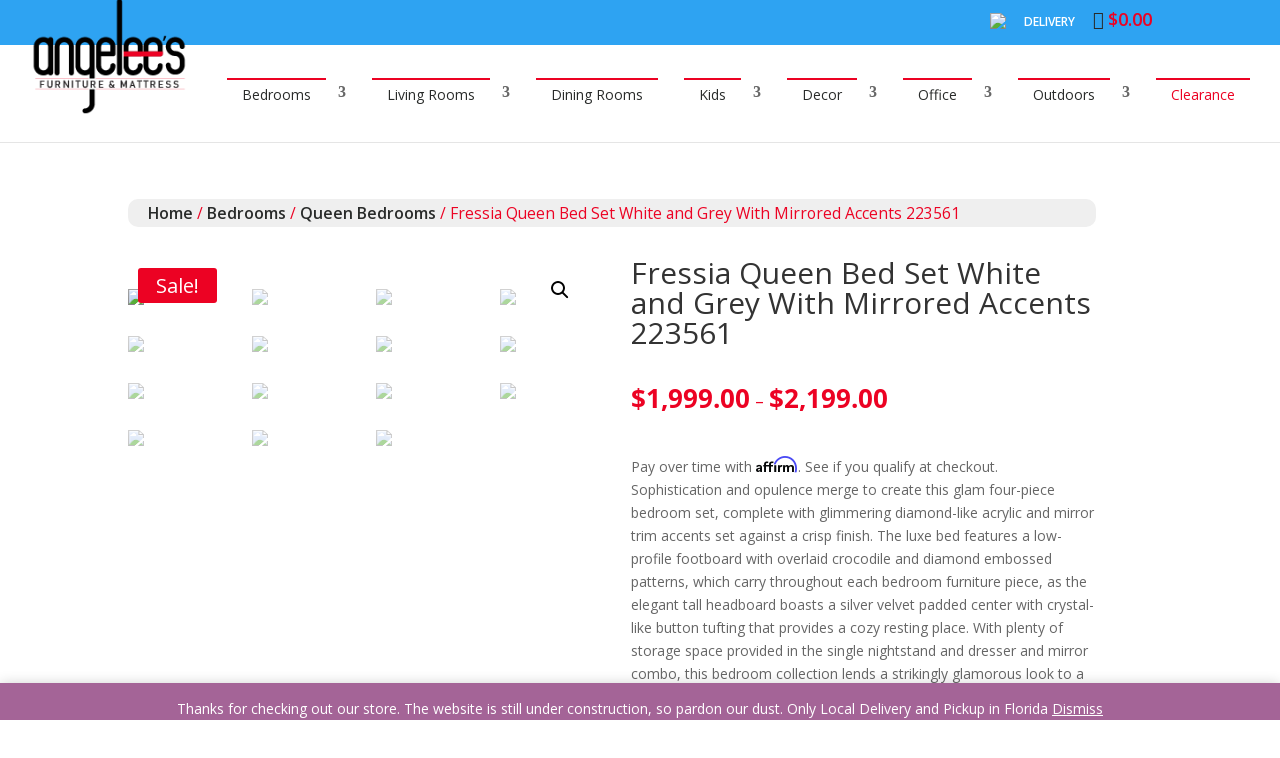

--- FILE ---
content_type: text/css
request_url: https://www.angeleesfurnitureandmattress.com/wp-content/plugins/xt-woo-quick-view-lite/public/assets/css/frontend.css?ver=1.9.6
body_size: 4626
content:
.xt_wooqv-show-on-tablet-desktop,.xt_wooqv-show-on-desktop-only{display:none}@media only screen and (min-width: 481px){.xt_wooqv-show-on-mobile-only{display:none}.xt_wooqv-show-on-tablet-mobile,.xt_wooqv-show-on-tablet-desktop{display:initial}}@media only screen and (min-width: 901px){.xt_wooqv-show-on-tablet-mobile{display:none}.xt_wooqv-show-on-desktop-only{display:initial}}.xt_wooqv-ready .blockUI.blockOverlay{background-color:transparent !important;opacity:1 !important}.xt_wooqv-ready .blockUI.blockOverlay::before{height:1em;width:1em;display:block;position:absolute;top:50%;left:50%;margin-left:-0.5em;margin-top:-0.5em;content:"";animation:xt_wooqv_spin 1s ease-in-out infinite;background:url("../images/loader.svg") center center;background-size:cover;line-height:1;text-align:center;font-size:2em}.xt_wooqv-ready .xt_wooqv-is-dark-bg .blockUI.blockOverlay:before{filter:invert(1)}@keyframes xt_wooqv_spin{100%{transform:rotate(360deg)}}.xt_wooqv-overlay{position:fixed;top:0;left:0;width:100%;height:100%;visibility:hidden;opacity:0;-webkit-transition:opacity .3s 0s,visibility 0s .3s;-moz-transition:opacity .3s 0s,visibility 0s .3s;transition:opacity .3s 0s,visibility 0s .3s;background-color:rgba(71,55,78,.8);z-index:90000}.xt_wooqv-active .xt_wooqv-overlay{visibility:visible;opacity:1;-webkit-transition:opacity .3s 0s,visibility 0s 0s;-moz-transition:opacity .3s 0s,visibility 0s 0s;transition:opacity .3s 0s,visibility 0s 0s}.xt_wooqv-trigger{white-space:nowrap !important;transition:opacity .3s,transform .3s,background-color .3s !important}.xt_wooqv-trigger.xt_wooqv-over-image{border:0 !important}.xt_wooqv-trigger .xt_wooqv-trigger-icon{margin-right:5px;line-height:0;position:relative}.xt_wooqv-trigger .xt_wooqv-trigger-icon::before{line-height:0}.xt_wooqv-trigger:not(.xt_wooqv-shortcode-trigger).xt_wooqv-above{margin-bottom:5px !important;margin-top:1em !important;display:block !important}.xt_wooqv-trigger:not(.xt_wooqv-shortcode-trigger).xt_wooqv-above+.button{margin-top:0px !important}.xt_wooqv-trigger:not(.xt_wooqv-shortcode-trigger).xt_wooqv-before{margin-right:5px !important;margin-left:0 !important}.xt_wooqv-trigger:not(.xt_wooqv-shortcode-trigger).xt_wooqv-after{margin-left:5px !important;margin-right:0 !important}.xt_wooqv-trigger:not(.xt_wooqv-shortcode-trigger).xt_wooqv-below{margin-top:5px !important;margin-bottom:0 !important;display:block !important}.xt_wooqv-trigger:not(.xt_wooqv-shortcode-trigger).xt_wooqv-below .xt_wooqv-trigger-icon{top:-2px}.xt_wooqv-trigger:not(.xt_wooqv-shortcode-trigger).xt_wooqv-over-image{position:absolute !important;top:50% !important;left:50% !important;bottom:initial !important;right:initial !important;opacity:0 !important;transform:translateX(-50%) translateY(-50%) scale(0) !important;margin:0 !important;-webkit-backface-visibility:hidden;-moz-backface-visibility:hidden;-ms-backface-visibility:hidden;padding:6px 10px;z-index:999;cursor:pointer}.xt_wooqv-trigger:not(.xt_wooqv-shortcode-trigger).xt_wooqv-icontype-image .xt_wooqv-trigger-icon{display:inline-block;width:16px;height:16px;position:relative}.xt_wooqv-trigger:not(.xt_wooqv-shortcode-trigger).xt_wooqv-icontype-image::before{content:"";background-size:contain;background-repeat:no-repeat;width:100%;height:100%;display:block}.xt_wooqv-trigger.xt_wooqv-icon-only .xt_wooqv-trigger-icon{margin-right:0;line-height:0;display:inline-block}.xt_wooqv-trigger.xt_wooqv-icon-only .xt_wooqv-trigger-icon::before{line-height:1}script.xt_wooqv-template{display:none !important}.product:not(.xt_wooqv-product).xt_wooqv-relative{position:relative !important}.product:not(.xt_wooqv-product) .xt_wooqv-product-overlay{background-color:rgba(10,10,10,.2);position:absolute;top:0;left:0;width:100%;height:100%;opacity:0;z-index:-1;transition:opacity .3s .1s}.product:not(.xt_wooqv-product):hover .xt_wooqv-product-overlay{z-index:1;opacity:888}.product:not(.xt_wooqv-product):hover .xt_wooqv-image-wrapper .xt_wooqv-product-overlay{opacity:0;z-index:-1}.product:not(.xt_wooqv-product):hover .xt_wooqv-over-product{opacity:1 !important;transform:translateX(-50%) translateY(-50%) scale(1) !important}.product:not(.xt_wooqv-product) .xt_wooqv-image-wrapper:hover .xt_wooqv-product-overlay{z-index:888;opacity:1}.product:not(.xt_wooqv-product) .xt_wooqv-image-wrapper:hover .xt_wooqv-over-image{opacity:1 !important;transform:translateX(-50%) translateY(-50%) scale(1) !important}.product:not(.xt_wooqv-product) .add_to_cart_button,.product:not(.xt_wooqv-product) .single_add_to_cart_button{box-sizing:border-box}.xt_wooqv-button-fullwidth .product:not(.xt_wooqv-product) .add_to_cart_button,.xt_wooqv-button-fullwidth .product:not(.xt_wooqv-product) .single_add_to_cart_button,.xt_wooqv-button-fullwidth .product:not(.xt_wooqv-product) .button{width:100% !important;display:block !important;float:left !important;clear:both !important}.xt_wooqv-button-block .product:not(.xt_wooqv-product) .add_to_cart_button,.xt_wooqv-button-block .product:not(.xt_wooqv-product) .single_add_to_cart_button,.xt_wooqv-button-block .product:not(.xt_wooqv-product) .button{width:initial !important;display:block !important;float:left !important;clear:both !important}.xt_wooqv-active:not(.xt_wooqv-is-inline){overflow:hidden !important;height:initial !important}.xt_wooqv-active:not(.xt_wooqv-is-inline) #wpadminbar{display:none}.xt_wooqv-active:not(.xt_wooqv-is-inline) body{overflow:hidden !important;height:initial !important}#xt_wooqv{position:fixed;overflow:hidden;display:block;visibility:hidden;width:350px;max-height:100vh;-webkit-backface-visibility:hidden;backface-visibility:hidden;will-change:left,top,width,height;z-index:-1;-webkit-box-sizing:border-box;-moz-box-sizing:border-box;box-sizing:border-box;-webkit-transform:translateZ(0);-moz-transform:translateZ(0);-ms-transform:translateZ(0);-o-transform:translateZ(0);transform:translateZ(0)}#xt_wooqv *,#xt_wooqv *::after,#xt_wooqv *::before{-webkit-box-sizing:border-box;-moz-box-sizing:border-box;box-sizing:border-box}#xt_wooqv>div::after,#xt_wooqv>div::before{content:""}#xt_wooqv::after{clear:both;content:"";display:table}#xt_wooqv.xt_wooqv-is-visible{visibility:visible;z-index:90100}#xt_wooqv.xt_wooqv-animate-width{background-color:#fff;box-shadow:0 0 30px rgba(0,0,0,.2);transition:box-shadow .3s}#xt_wooqv .xt_wooqv-product{width:100% !important;height:100% !important;padding:0 !important;margin:0 !important}#xt_wooqv .xt_wooqv-product p a{color:#f82f53;text-decoration:none}@media only screen and (min-width: 901px){#xt_wooqv{width:900px}#xt_wooqv .xt_wooqv-product{position:relative !important}}@media only screen and (max-width: 900px){#xt_wooqv{top:0 !important;left:0 !important;width:100vw !important;height:100% !important;max-height:initial !important;background-color:#fff}#xt_wooqv .xt_wooqv-product{overflow:scroll;position:inherit !important}#xt_wooqv.xt_wooqv-add-content .xt_wooqv-product:after{content:"";position:fixed;bottom:0;left:0;width:100%;height:calc(2.5em + 40px);background:linear-gradient(rgba(255, 255, 255, 0) 0%, #ffffff 40%);z-index:1}.xt_wooqv-mobile-bar-visible #xt_wooqv.xt_wooqv-add-content .xt_wooqv-product:after{bottom:114px}}#xt_wooqv a.woocommerce-review-link{display:none}.woocommerce #xt_wooqv div.product form.cart .variations_button{clear:inherit;display:inherit;padding:inherit}body.single-product .xt_wooqv-more-info{display:none !important}.xt_wooqv-item-info{position:absolute;visibility:hidden;opacity:0;height:inherit;will-change:auto;overflow-y:auto;overflow-x:hidden;transition:opacity .3s,visibility 0s,height .3s;max-height:100vh}.xt_wooqv-is-light-bg .xt_wooqv-item-info{color:rgba(0,0,0,.95)}.xt_wooqv-is-dark-bg .xt_wooqv-item-info{color:rgba(255,255,255,.95)}.xt_wooqv-loading .xt_wooqv-item-info{overflow-y:visible}@media only screen and (min-width: 901px){.xt_wooqv-item-info{height:400px;transition:opacity .3s,visibility 0s}}.xt_wooqv-item-info .xt_wooqv-item-info-inner{padding:2.5em;width:100%}.xt_wooqv-item-info .xt_wooqv-item-info-inner>*{transition:transform .5s,opacity .5s;opacity:.4}@media only screen and (min-width: 901px){.xt_wooqv-item-info .xt_wooqv-item-info-inner>*{transform:translate3d(50px, 0, 0)}}@media only screen and (max-width: 900px){.xt_wooqv-item-info .xt_wooqv-item-info-inner>*{transform:translate3d(0, 50px, 0)}}.xt_wooqv-item-info .xt_wooqv-item-info-inner>*:nth-child(1){transition-duration:.3s !important}.xt_wooqv-item-info .xt_wooqv-item-info-inner>*:nth-child(2){transition-duration:.35s !important}.xt_wooqv-item-info .xt_wooqv-item-info-inner>*:nth-child(3){transition-duration:.4s !important}.xt_wooqv-item-info .xt_wooqv-item-info-inner>*:nth-child(4){transition-duration:.45s !important}.xt_wooqv-item-info .product_title{clear:none !important;margin-bottom:0;line-height:initial;font-size:35px;font-weight:600}.xt_wooqv-is-light-bg .xt_wooqv-item-info .product_title{color:rgba(0,0,0,.95)}.xt_wooqv-is-dark-bg .xt_wooqv-item-info .product_title{color:rgba(255,255,255,.95)}.xt_wooqv-item-info p.price,.xt_wooqv-item-info span.price{margin-top:0 !important;margin-bottom:15px}.xt_wooqv-is-light-bg .xt_wooqv-item-info p.price,.xt_wooqv-is-light-bg .woocommerce .xt_wooqv-item-info p.price,.xt_wooqv-is-light-bg .xt_wooqv-item-info span.price,.xt_wooqv-is-light-bg .woocommerce .xt_wooqv-item-info span.price{color:rgba(106,145,90,.95)}.xt_wooqv-is-light-bg .xt_wooqv-item-info p.price del,.xt_wooqv-is-light-bg .woocommerce .xt_wooqv-item-info p.price del,.xt_wooqv-is-light-bg .xt_wooqv-item-info span.price del,.xt_wooqv-is-light-bg .woocommerce .xt_wooqv-item-info span.price del{color:rgba(0,0,0,.75)}.xt_wooqv-is-dark-bg .xt_wooqv-item-info p.price,.xt_wooqv-is-dark-bg .woocommerce .xt_wooqv-item-info p.price,.xt_wooqv-is-dark-bg .xt_wooqv-item-info span.price,.xt_wooqv-is-dark-bg .woocommerce .xt_wooqv-item-info span.price{color:rgba(168,203,153,.95)}.xt_wooqv-is-dark-bg .xt_wooqv-item-info p.price del,.xt_wooqv-is-dark-bg .woocommerce .xt_wooqv-item-info p.price del,.xt_wooqv-is-dark-bg .xt_wooqv-item-info span.price del,.xt_wooqv-is-dark-bg .woocommerce .xt_wooqv-item-info span.price del{color:rgba(255,255,255,.75)}.xt_wooqv-is-light-bg .xt_wooqv-item-info .woocommerce-product-rating .star-rating :before{color:rgba(155,96,143,.95)}.xt_wooqv-is-dark-bg .xt_wooqv-item-info .woocommerce-product-rating .star-rating :before{color:rgba(223,142,207,.95)}.xt_wooqv-item-info .woocommerce-product-details__short-description,.xt_wooqv-item-info .woocommerce-variation-description,.xt_wooqv-item-info p{line-height:1.5;margin:0 0 20px 0;overflow:hidden}.xt_wooqv-is-light-bg .xt_wooqv-item-info .woocommerce-product-details__short-description,.xt_wooqv-is-light-bg .xt_wooqv-item-info .woocommerce-variation-description,.xt_wooqv-is-light-bg .xt_wooqv-item-info p{color:rgba(0,0,0,.95)}.xt_wooqv-is-dark-bg .xt_wooqv-item-info .woocommerce-product-details__short-description,.xt_wooqv-is-dark-bg .xt_wooqv-item-info .woocommerce-variation-description,.xt_wooqv-is-dark-bg .xt_wooqv-item-info p{color:rgba(255,255,255,.95)}.xt_wooqv-item-info .product_meta{margin-bottom:20px}.xt_wooqv-is-light-bg .xt_wooqv-item-info .product_meta>span{color:rgba(0,0,0,.95)}.xt_wooqv-is-light-bg .xt_wooqv-item-info .product_meta>span>span{color:rgba(0,0,0,.95)}.xt_wooqv-is-light-bg .xt_wooqv-item-info .product_meta a{color:rgba(20,103,176,.95)}.xt_wooqv-is-dark-bg .xt_wooqv-item-info .product_meta>span{color:rgba(255,255,255,.95)}.xt_wooqv-is-dark-bg .xt_wooqv-item-info .product_meta>span>span{color:rgba(255,255,255,.95)}.xt_wooqv-is-dark-bg .xt_wooqv-item-info .product_meta a{color:rgba(66,124,176,.96)}.xt_wooqv-item-info table.variations{margin-bottom:20px}.xt_wooqv-item-info .add-to-cart{-webkit-appearance:none;-moz-appearance:none;-ms-appearance:none;-o-appearance:none;appearance:none;border-radius:.25em;border:none;padding:.6em 1.2em;background-color:#f82f53;color:#fff;-webkit-font-smoothing:antialiased;-moz-osx-font-smoothing:grayscale;font-family:"PT Sans",sans-serif;font-size:16px;font-size:1rem;cursor:pointer}.xt_wooqv-item-info form .quantity{vertical-align:top}.xt_wooqv-item-info form .quantity>*{display:flex !important;align-items:center;justify-content:center}.xt_wooqv-modal-buttons-pos-inline .xt_wooqv-item-info form .quantity{display:inline-flex !important;float:left;margin-bottom:20px !important;margin-right:10px !important;margin-top:5px !important}.xt_wooqv-modal-buttons-pos-inline .xt_wooqv-item-info form .quantity~button,.xt_wooqv-modal-buttons-pos-inline .xt_wooqv-item-info form .quantity~.button{float:none}.xt_wooqv-modal-buttons-pos-block .xt_wooqv-item-info form .quantity{float:none !important;display:flex !important;margin-bottom:20px !important}.xt_wooqv-item-info form .quantity .qty{display:block;-webkit-appearance:initial}.xt_wooqv-item-info form.cart{margin:0 !important;padding:0 !important}.xt_wooqv-item-info form.cart button{float:none;vertical-align:top}.xt_wooqv-item-info button a{text-decoration:none;color:inherit}.xt_wooqv-item-info .single_add_to_cart_button,.xt_wooqv-item-info .xt_wooqv-button{margin-top:5px !important;margin-right:5px !important;margin-left:0 !important}.xt_wooqv-item-info .xt_wooqv-error{box-shadow:0px 0px 5px 4px rgba(255,0,0,.45);padding:10px 15px !important;transition:all .3s}.xt_wooqv-add-content .xt_wooqv-item-info{position:relative;visibility:visible;float:left;width:100%;opacity:1}.xt_wooqv-add-content .xt_wooqv-item-info .xt_wooqv-item-info-inner>*{outline:none !important;transform:translate3d(0, 0, 0);opacity:1}@media only screen and (min-width: 901px){html.xt_wooqv-loading .xt_wooqv-add-content .xt_wooqv-item-info .xt_wooqv-item-info-inner>*{transform:translate3d(50px, 0, 0);opacity:0}}@media only screen and (max-width: 900px){html.xt_wooqv-loading .xt_wooqv-add-content .xt_wooqv-item-info .xt_wooqv-item-info-inner>*{transform:translate3d(0, 50px, 0);opacity:0}}.xt_wooqv-add-content .xt_wooqv-item-info .product_meta>*{display:block;margin-bottom:10px}.xt_wooqv-add-content .xt_wooqv-item-info .woocommerce-variation{margin-bottom:15px}@media only screen and (min-width: 901px){.xt_wooqv-add-content .xt_wooqv-item-info{width:500px}}@media only screen and (max-width: 900px){#xt_wooqv.xt_wooqv-add-content .xt_wooqv-item-info{width:100vw !important;max-height:initial !important;overflow-y:visible}#xt_wooqv.xt_wooqv-add-content .xt_wooqv-item-info .xt_wooqv-item-info-inner{padding-bottom:calc(2.5em + 75px)}.xt_wooqv-mobile-bar-visible #xt_wooqv.xt_wooqv-add-content .xt_wooqv-item-info .xt_wooqv-item-info-inner{padding-bottom:calc(2.5em + 75px + 114px)}}.xt_wooqv-item-info .composite_navigation{display:block;width:100%;overflow:hidden}.xt_wooqv-item-info .composite_navigation.top{margin-bottom:25px;border:1px solid #eaeaea;padding:10px 15px;overflow:hidden}.xt_wooqv-item-info .composite_navigation.bottom{display:none !important}.xt_wooqv-item-info .composite_navigation .composite_navigation_inner{font-size:10px;padding:0 !important}.xt_wooqv-item-info .composite_navigation .page_button:before,.xt_wooqv-item-info .composite_navigation .page_button:after{font-size:10px;margin-top:-7px}.xt_wooqv-item-info .composite_navigation .page_button:before{left:0}.xt_wooqv-item-info .composite_navigation .page_button:after{right:0}.xt_wooqv-item-info .composite_navigation .page_button.prev{margin-left:0;padding-left:12px}.xt_wooqv-item-info .composite_navigation .page_button.next{margin-right:0;padding-right:12px}.xt_wooqv-item-info .composite_navigation .page_button.inactive{opacity:.5}.xt_wooqv-close-icon{position:absolute;top:15px;right:20px;display:inline-block;z-index:100;cursor:pointer;overflow:hidden;white-space:nowrap;visibility:hidden;transform:scale(0);transition:transform .3s 0s,visibility 0s .3s}.xt_wooqv-add-content .xt_wooqv-close-icon{visibility:visible;transform:scale(1);transition:transform .3s 0s,visibility 0s 0s}.xt_wooqv-is-light-bg .xt_wooqv-close-icon{color:rgba(0,0,0,.8)}.xtfw-no-touchevents .xt_wooqv-is-light-bg .xt_wooqv-close-icon:hover{color:#000}.xt_wooqv-is-dark-bg .xt_wooqv-close-icon{color:rgba(255,255,255,.8)}.xtfw-no-touchevents .xt_wooqv-is-dark-bg .xt_wooqv-close-icon:hover{color:#fff}@media only screen and (min-width: 901px){.xtfw-no-touchevents .xt_wooqv-close-icon:hover{transform:scale(1.1)}.xt_wooqv-close-icon.xt_wooqv-close-icon-mobile{display:none}}@media only screen and (max-width: 900px){.xt_wooqv-close-icon{top:15px;right:15px;width:40px;height:40px;font-size:20px;background-color:#fff;border-radius:100%;transform-origin:right top}.xt_wooqv-close-icon:before{top:50%;left:50%;transform:translateX(-50%) translateY(-50%);position:absolute}.xt_wooqv-close-icon.xt_wooqv-close-icon-desktop{display:none}}.xt_wooqv-nav{display:none;z-index:99999}.xt_wooqv-active .xt_wooqv-nav{display:block}.xt_wooqv-nav .xt_wooqv-prev,.xt_wooqv-nav .xt_wooqv-next{opacity:.1;position:absolute;display:inline-block;color:#fff;transition:color .5s,background-color .5s,transform .5s,opacity .5s !important;transform-origin:center center;cursor:pointer;font-size:0px;line-height:0px}.xt_wooqv-hide-nav .xt_wooqv-nav .xt_wooqv-prev,.xt_wooqv-hide-nav .xt_wooqv-nav .xt_wooqv-next{opacity:0}.xt_wooqv-nav .xt_wooqv-prev:hover,.xt_wooqv-nav .xt_wooqv-next:hover{color:#fff}.xt_wooqv-nav .xt_wooqv-prev .xt_wooqv-nav-icon,.xt_wooqv-nav .xt_wooqv-next .xt_wooqv-nav-icon{display:inline-block}html.xt_wooqv-ready:not(.xt_wooqv-first-product):not(.xt_wooqv-hide-nav):not(.xt_wooqv-prev-hidden) .xt_wooqv-nav .xt_wooqv-prev{opacity:.8}.xt_wooqv-default html.xt_wooqv-ready:not(.xt_wooqv-first-product):not(.xt_wooqv-hide-nav):not(.xt_wooqv-prev-hidden) .xt_wooqv-nav .xt_wooqv-prev:hover{opacity:1;transform:translateY(-50%) scale(1.1)}.xt_wooqv-nav .xt_wooqv-next .xt_wooqv-nav-icon:before{transform:rotate(180deg);top:-1px;position:relative}html.xt_wooqv-ready:not(.xt_wooqv-last-product):not(.xt_wooqv-hide-nav):not(.xt_wooqv-next-hidden) .xt_wooqv-nav .xt_wooqv-next{opacity:.8}.xt_wooqv-default html.xt_wooqv-ready:not(.xt_wooqv-last-product):not(.xt_wooqv-hide-nav):not(.xt_wooqv-next-hidden) .xt_wooqv-nav .xt_wooqv-next:hover{opacity:1;transform:translateY(-50%) scale(1.1)}@media only screen and (max-width: 900px){.xt_wooqv-nav{position:fixed;bottom:30px}.xt_wooqv-mobile-nav-pos-left .xt_wooqv-nav{left:30px}.xt_wooqv-mobile-nav-pos-center .xt_wooqv-nav{left:50%;transform:translateX(-50%)}.xt_wooqv-mobile-nav-pos-right .xt_wooqv-nav{right:30px}.xt_wooqv-nav .xt_wooqv-prev,.xt_wooqv-nav .xt_wooqv-next{border:1px solid rgba(255,255,255,.05);background-color:transparent;transform:translateY(0);position:initial;padding:10px 5px;overflow:hidden}.xt_wooqv-nav .xt_wooqv-prev:hover,.xt_wooqv-nav .xt_wooqv-next:hover{background-color:rgba(255,255,255,.05)}.xt_wooqv-nav .xt_wooqv-prev{left:0}.xt_wooqv-ready:not(.xt_wooqv-first-product):not(.xt_wooqv-hide-nav):not(.xt_wooqv-prev-hidden) .xt_wooqv-nav .xt_wooqv-prev{opacity:1}.xt_wooqv-ready:not(.xt_wooqv-first-product):not(.xt_wooqv-hide-nav):not(.xt_wooqv-prev-hidden) .xt_wooqv-nav .xt_wooqv-prev:hover .xt_wooqv-nav-icon{animation:xt_wooqv-prev-icon .5s linear 0s 1 normal forwards}.xt_wooqv-nav .xt_wooqv-next{left:initial;right:10px}.xt_wooqv-ready:not(.xt_wooqv-last-product):not(.xt_wooqv-hide-nav):not(.xt_wooqv-next-hidden) .xt_wooqv-nav .xt_wooqv-next{opacity:1}.xt_wooqv-ready:not(.xt_wooqv-last-product):not(.xt_wooqv-hide-nav):not(.xt_wooqv-next-hidden) .xt_wooqv-nav .xt_wooqv-next:hover .xt_wooqv-nav-icon{animation:xt_wooqv-next-icon .5s linear 0s 1 normal forwards}.xt_wooqv-is-light-bg .xt_wooqv-nav .xt_wooqv-prev,.xt_wooqv-is-light-bg .xt_wooqv-nav .xt_wooqv-next{border-color:rgba(0,0,0,.05);background-color:rgba(0,0,0,.05);color:rgba(0,0,0,.8)}.xt_wooqv-is-light-bg .xt_wooqv-nav .xt_wooqv-prev:hover,.xt_wooqv-is-light-bg .xt_wooqv-nav .xt_wooqv-next:hover{color:#000}.xt_wooqv-is-dark-bg .xt_wooqv-nav .xt_wooqv-prev,.xt_wooqv-is-dark-bg .xt_wooqv-nav .xt_wooqv-next{border-color:rgba(255,255,255,.05);background-color:rgba(255,255,255,.05);color:rgba(255,255,255,.8)}.xt_wooqv-is-dark-bg .xt_wooqv-nav .xt_wooqv-prev:hover,.xt_wooqv-is-dark-bg .xt_wooqv-nav .xt_wooqv-next:hover{color:#fff}}@media only screen and (min-width: 901px){.xt_wooqv-default.xt_wooqv-is-light-overlay .xt_wooqv-nav .xt_wooqv-prev,.xt_wooqv-default.xt_wooqv-is-light-overlay .xt_wooqv-nav .xt_wooqv-next{color:rgba(0,0,0,.8)}.xt_wooqv-default.xt_wooqv-is-light-overlay .xt_wooqv-nav .xt_wooqv-prev:hover,.xt_wooqv-default.xt_wooqv-is-light-overlay .xt_wooqv-nav .xt_wooqv-next:hover{color:#000}.xt_wooqv-default.xt_wooqv-is-dark-overlay .xt_wooqv-nav .xt_wooqv-prev,.xt_wooqv-default.xt_wooqv-is-dark-overlay .xt_wooqv-nav .xt_wooqv-next{color:rgba(255,255,255,.8)}.xt_wooqv-default.xt_wooqv-is-dark-overlay .xt_wooqv-nav .xt_wooqv-prev:hover,.xt_wooqv-default.xt_wooqv-is-dark-overlay .xt_wooqv-nav .xt_wooqv-next:hover{color:#fff}.xt_wooqv-default .xt_wooqv-nav{position:fixed;top:0;left:0;width:100%;height:100%;visibility:hidden;opacity:0;z-index:90001}.xt_wooqv-default .xt_wooqv-nav .xt_wooqv-prev{left:30px}.xt_wooqv-default .xt_wooqv-nav .xt_wooqv-next{right:30px}.xt_wooqv-default .xt_wooqv-nav .xt_wooqv-prev,.xt_wooqv-default .xt_wooqv-nav .xt_wooqv-next{top:50%;transform:translateY(-50%)}.xt_wooqv-active .xt_wooqv-default .xt_wooqv-nav{visibility:visible;opacity:1}}.xt_wooqv-inline.xt_wooqv-is-light-bg .xt_wooqv-nav .xt_wooqv-prev,.xt_wooqv-inline.xt_wooqv-is-light-bg .xt_wooqv-nav .xt_wooqv-next{border-color:rgba(0,0,0,.05);background-color:rgba(0,0,0,.05);color:rgba(0,0,0,.8)}.xt_wooqv-inline.xt_wooqv-is-light-bg .xt_wooqv-nav .xt_wooqv-prev:hover,.xt_wooqv-inline.xt_wooqv-is-light-bg .xt_wooqv-nav .xt_wooqv-next:hover{color:#000}.xt_wooqv-inline.xt_wooqv-is-dark-bg .xt_wooqv-nav .xt_wooqv-prev,.xt_wooqv-inline.xt_wooqv-is-dark-bg .xt_wooqv-nav .xt_wooqv-next{border-color:rgba(255,255,255,.05);background-color:rgba(255,255,255,.05);color:rgba(255,255,255,.8)}.xt_wooqv-inline.xt_wooqv-is-dark-bg .xt_wooqv-nav .xt_wooqv-prev:hover,.xt_wooqv-inline.xt_wooqv-is-dark-bg .xt_wooqv-nav .xt_wooqv-next:hover{color:#fff}.xt_wooqv-inline .xt_wooqv-inline-wrap{position:relative !important;display:block !important;width:100% !important;height:0 !important;float:none !important;clear:both !important;transition:height .4s,margin .4s !important;will-change:height,margin}.xt_wooqv-active .xt_wooqv-inline .xt_wooqv-inline-wrap{height:auto !important}.xt_wooqv-inline #xt_wooqv{position:relative !important;top:0 !important;left:0 !important;width:100% !important;height:100% !important;padding:0 !important;background-color:#fff}@media only screen and (min-width: 901px){.xt_wooqv-inline .xt_wooqv-inline-wrap{max-height:100vh !important}.xt_wooqv-inline #xt_wooqv{max-height:100vh !important}.xt_wooqv-inline #xt_wooqv .xt_wooqv-product{overflow:initial}.xt_wooqv-inline #xt_wooqv .xt_wooqv-slider-wrapper{width:400px;height:400px}.xt_wooqv-inline #xt_wooqv .xt_wooqv-slider li{width:400px;height:400px}.xt_wooqv-inline #xt_wooqv.xt_wooqv-add-content .xt_wooqv-item-info{width:calc(100% - 400px);display:flex;align-items:center;overflow-y:auto}.xt_wooqv-inline #xt_wooqv.xt_wooqv-add-content .xt_wooqv-item-info-inner{margin:auto 0}.xt_wooqv-inline .xt_wooqv-nav{position:absolute;right:0}.xt_wooqv-inline .xt_wooqv-nav .xt_wooqv-prev,.xt_wooqv-inline .xt_wooqv-nav .xt_wooqv-next{border:1px solid rgba(255,255,255,.05);border-right:0;background-color:transparent;transform:translateY(0);overflow:hidden;text-align:center;position:initial;padding:10px 5px;display:block;clear:both}.xt_wooqv-inline .xt_wooqv-nav .xt_wooqv-prev .xt_wooqv-nav-icon,.xt_wooqv-inline .xt_wooqv-nav .xt_wooqv-next .xt_wooqv-nav-icon{transition:transform .3s,opacity .3s}.xt_wooqv-inline .xt_wooqv-nav .xt_wooqv-prev:hover .xt_wooqv-nav-icon{animation:xt_wooqv-prev-icon .5s linear 0s 1 normal forwards}.xt_wooqv-inline .xt_wooqv-nav .xt_wooqv-next:hover .xt_wooqv-nav-icon{animation:xt_wooqv-next-icon .5s linear 0s 1 normal forwards}.xt_wooqv-inline.xt_wooqv-desktop-inline-nav-pos-middle .xt_wooqv-nav{top:50%;transform:translateY(-50%)}.xt_wooqv-inline.xt_wooqv-desktop-inline-nav-pos-bottom .xt_wooqv-nav{bottom:0}}@keyframes xt_wooqv-prev-icon{0%{opacity:1;transform:translateX(0%)}50%{transform:translateX(-100%);opacity:0}51%{transform:translateX(50%);opacity:0}100%{transform:translateX(0%);opacity:1}}@keyframes xt_wooqv-next-icon{0%{opacity:1;transform:translateX(0%)}50%{transform:translateX(100%);opacity:0}51%{transform:translateX(-50%);opacity:0}100%{transform:translateX(0%);opacity:1}}.xt_wooqv-fullscreen.xt_wooqv-is-light-bg .xt_wooqv-nav .xt_wooqv-prev,.xt_wooqv-fullscreen.xt_wooqv-is-light-bg .xt_wooqv-nav .xt_wooqv-next{border-color:rgba(0,0,0,.05);background-color:rgba(0,0,0,.05);color:rgba(0,0,0,.8)}.xt_wooqv-fullscreen.xt_wooqv-is-light-bg .xt_wooqv-nav .xt_wooqv-prev:hover,.xt_wooqv-fullscreen.xt_wooqv-is-light-bg .xt_wooqv-nav .xt_wooqv-next:hover{color:#000}.xt_wooqv-fullscreen.xt_wooqv-is-dark-bg .xt_wooqv-nav .xt_wooqv-prev,.xt_wooqv-fullscreen.xt_wooqv-is-dark-bg .xt_wooqv-nav .xt_wooqv-next{border-color:rgba(255,255,255,.05);background-color:rgba(255,255,255,.05);color:rgba(255,255,255,.8)}.xt_wooqv-fullscreen.xt_wooqv-is-dark-bg .xt_wooqv-nav .xt_wooqv-prev:hover,.xt_wooqv-fullscreen.xt_wooqv-is-dark-bg .xt_wooqv-nav .xt_wooqv-next:hover{color:#fff}.xt_wooqv-fullscreen #xt_wooqv{top:0 !important;left:0 !important;width:100vw !important;height:100% !important;max-height:initial;background-color:#fff}@media only screen and (min-width: 901px){.xt_wooqv-fullscreen #xt_wooqv .xt_wooqv-product{overflow:initial}.xt_wooqv-fullscreen #xt_wooqv .xt_wooqv-slider-wrapper{width:40vw;height:100vh !important}.xt_wooqv-fullscreen #xt_wooqv .xt_wooqv-slider li{width:40vw;height:100vh !important}.xt_wooqv-fullscreen #xt_wooqv.xt_wooqv-add-content .xt_wooqv-item-info{width:60vw;height:100vh !important;display:flex;align-items:center;overflow-y:auto}.xt_wooqv-fullscreen #xt_wooqv.xt_wooqv-add-content .xt_wooqv-item-info-inner{margin:auto 0;max-width:calc(100% - 60px)}.xt_wooqv-fullscreen .xt_wooqv-nav{position:fixed;left:100vw}.xt_wooqv-fullscreen .xt_wooqv-nav .xt_wooqv-prev,.xt_wooqv-fullscreen .xt_wooqv-nav .xt_wooqv-next{border:1px solid rgba(255,255,255,.05);border-right:0;background-color:transparent;transform:translateY(0);overflow:hidden;text-align:center;position:initial;padding:10px 5px}.xt_wooqv-fullscreen .xt_wooqv-nav .xt_wooqv-prev .xt_wooqv-nav-icon,.xt_wooqv-fullscreen .xt_wooqv-nav .xt_wooqv-next .xt_wooqv-nav-icon{transition:transform .3s,opacity .3s}.xt_wooqv-ready:not(.xt_wooqv-prev-hidden) .xt_wooqv-fullscreen .xt_wooqv-nav .xt_wooqv-prev:hover .xt_wooqv-nav-icon{animation:xt_wooqv-prev-icon .5s linear 0s 1 normal forwards}.xt_wooqv-ready:not(.xt_wooqv-next-hidden) .xt_wooqv-fullscreen .xt_wooqv-nav .xt_wooqv-next:hover .xt_wooqv-nav-icon{animation:xt_wooqv-next-icon .5s linear 0s 1 normal forwards}.xt_wooqv-fullscreen.xt_wooqv-desktop-fullscreen-nav-pos-middle .xt_wooqv-nav{top:50vh;transform:translateX(-100%) translateY(-50%)}.xt_wooqv-fullscreen.xt_wooqv-desktop-fullscreen-nav-pos-bottom .xt_wooqv-nav{bottom:0;transform:translateX(-100%)}}@keyframes xt_wooqv-prev-icon{0%{opacity:1;transform:translateX(0%)}50%{transform:translateX(-100%);opacity:0}51%{transform:translateX(50%);opacity:0}100%{transform:translateX(0%);opacity:1}}@keyframes xt_wooqv-next-icon{0%{opacity:1;transform:translateX(0%)}50%{transform:translateX(100%);opacity:0}51%{transform:translateX(-50%);opacity:0}100%{transform:translateX(0%);opacity:1}}.xt_wooqv-slider-wrapper{position:relative;display:block;float:none;width:350px;height:350px;overflow:hidden;z-index:1;max-height:100vh}.xt_wooqv-slider-wrapper.ontop{position:absolute;top:0;left:0}.xt_wooqv-slider-wrapper::after{clear:both;content:"";display:table}.xt_wooqv-slider-wrapper>*{transition:transform .3s,opacity .3s}.xt_wooqv-height-overflow #xt_wooqv .xt_wooqv-slider-wrapper{max-height:calc(100vh - 100px) !important}.xt_wooqv-add-content .xt_wooqv-slider-wrapper>*{transform:translate3d(0, 0, 0);opacity:1}@media only screen and (min-width: 901px){html.xt_wooqv-loading .xt_wooqv-add-content .xt_wooqv-slider-wrapper>*{transform:translate3d(-80%, 0, 0);opacity:0}}@media only screen and (max-width: 900px){html.xt_wooqv-loading .xt_wooqv-add-content .xt_wooqv-slider-wrapper>*{transform:translate3d(0, -80%, 0);opacity:0}}.xt_wooqv-slider-wrapper .lSSlideOuter,.xt_wooqv-slider-wrapper .lSSlideWrapper{height:100% !important;padding:0 !important}.xt_wooqv-slider-wrapper .lSGallery{position:absolute;width:100%;z-index:1000;opacity:0;padding:0 !important;margin:0 !important}.xt_wooqv-slider-wrapper .lSGallery li{border-radius:0 !important;position:relative;margin:0 !important;padding:0 !important;list-style:none !important}.xt_wooqv-slider-wrapper .lSGallery li a{display:block;position:relative;max-width:100%;max-height:100%;outline:none}.xt_wooqv-slider-wrapper .lSGallery li img{border-radius:0;height:auto;width:100%}.xt_wooqv-slider-wrapper .lSGallery li a:after{content:"";position:absolute;width:100%;height:100%;border-width:5px;border-style:solid;border-color:rgba(164,100,151,.8);top:0;left:0;transform:scale(0);opacity:0;transition:transform .3s,opacity .3s}.xt_wooqv-ready .xt_wooqv-slider-wrapper .lSGallery li.active a:after{transform:scale(1);opacity:1}.xt_wooqv-grayscale-transition .xt_wooqv-slider-wrapper .lSGallery li{filter:grayscale(100%);transition:filter .5s}.xt_wooqv-grayscale-transition .xt_wooqv-slider-wrapper .lSGallery li.active{filter:grayscale(0%);transition:filter .5s .2s}.xt_wooqv-thumb-nav-circled .xt_wooqv-slider-wrapper .lSGallery li img{border-radius:100%}.xt_wooqv-slider-wrapper .lSAction .lSPrev,.xt_wooqv-slider-wrapper .lSAction .lSNext{margin-top:0 !important;opacity:0;transition:color .5s,transform .5s,opacity .5s !important;background:none;display:block;font-size:40px;width:inherit;height:inherit;cursor:pointer}.xt_wooqv-slider-wrapper .lSAction .lSPrev span,.xt_wooqv-slider-wrapper .lSAction .lSNext span{display:inline-block}.xt_wooqv-slider-wrapper .lSSlideOuter:not(.vertical) .lSGallery{transition:bottom .5s,transform .5s,opacity .5s !important;left:0;bottom:-20%}.xt_wooqv-slider-wrapper .lSSlideOuter:not(.vertical) .lSAction .lSPrev{transform:translateY(-50%) translateX(-100%)}.xt_wooqv-slider-wrapper .lSSlideOuter:not(.vertical) .lSAction .lSNext{transform:translateY(-50%) translateX(100%)}.xt_wooqv-slider-wrapper .lSSlideOuter:not(.vertical) .lSAction .lSNext span{transform:rotate(-180deg)}.xt_wooqv-slider-wrapper .lSSlideOuter.vertical .lSGallery{transition:left .5s,transform .5s,opacity .5s !important;left:-20%}.xt_wooqv-slider-wrapper .lSSlideOuter.vertical .lSAction a{left:initial;right:10px;top:50%;bottom:initial}.xt_wooqv-slider-wrapper .lSSlideOuter.vertical .lSAction .lSPrev{transform:translateY(-200%)}.xt_wooqv-slider-wrapper .lSSlideOuter.vertical .lSAction .lSPrev span{transform:rotate(90deg)}.xt_wooqv-slider-wrapper .lSSlideOuter.vertical .lSAction .lSNext{transform:translateY(100%)}.xt_wooqv-slider-wrapper .lSSlideOuter.vertical .lSAction .lSNext span{transform:rotate(-90deg)}@media only screen and (min-width: 901px){.xt_wooqv-slider-wrapper{width:400px;height:400px;display:inline-block;float:left}}@media only screen and (max-width: 300px){#xt_wooqv .xt_wooqv-slider-wrapper{max-height:35% !important}}@media only screen and (max-width: 900px){#xt_wooqv .xt_wooqv-slider-wrapper{width:100vw !important;height:55vh;max-height:initial !important}#xt_wooqv .xt_wooqv-slider-wrapper .xt_wooqv-slider li{width:100vw !important;height:55vh}}.xt_wooqv-ready .xt_wooqv-add-content .xt_wooqv-slider-wrapper:hover .lSSlideOuter:not(.vertical) .lSAction .lSPrev,.xt_wooqv-ready .xt_wooqv-add-content .xt_wooqv-slider-wrapper:hover .lSSlideOuter:not(.vertical) .lSAction .lSNext{transform:translateY(-50%) translateX(0) !important;opacity:1}.xt_wooqv-ready .xt_wooqv-add-content .xt_wooqv-slider-wrapper:hover .lSSlideOuter.vertical .lSAction .lSPrev,.xt_wooqv-ready .xt_wooqv-add-content .xt_wooqv-slider-wrapper:hover .lSSlideOuter.vertical .lSAction .lSNext{opacity:1}.xt_wooqv-ready .xt_wooqv-add-content .xt_wooqv-slider-wrapper:hover .lSSlideOuter.vertical .lSAction .lSPrev{transform:translateY(calc(-100% - 5px)) translateX(0) !important}.xt_wooqv-ready .xt_wooqv-add-content .xt_wooqv-slider-wrapper:hover .lSSlideOuter.vertical .lSAction .lSNext{transform:translateY(5px) translateX(0) !important}.xt_wooqv-ready .xt_wooqv-add-content:not(.xt_wooqv-thumbs-visible-onhover) .xt_wooqv-slider-wrapper .lSSlideOuter .lSGallery,.xt_wooqv-ready .xt_wooqv-add-content.xt_wooqv-thumbs-visible-onhover:not(.xt_wooqv-preview-gallery) .xt_wooqv-slider-wrapper:hover .lSSlideOuter .lSGallery,.xt_wooqv-ready .xt_wooqv-add-content.xt_wooqv-thumbs-visible-onhover.xt_wooqv-preview-gallery .xt_wooqv-slider-wrapper .lSSlideOuter .lSGallery{opacity:1}.xt_wooqv-ready .xt_wooqv-add-content:not(.xt_wooqv-thumbs-visible-onhover) .xt_wooqv-slider-wrapper .lSSlideOuter:not(.vertical) .lSGallery,.xt_wooqv-ready .xt_wooqv-add-content.xt_wooqv-thumbs-visible-onhover:not(.xt_wooqv-preview-gallery) .xt_wooqv-slider-wrapper:hover .lSSlideOuter:not(.vertical) .lSGallery,.xt_wooqv-ready .xt_wooqv-add-content.xt_wooqv-thumbs-visible-onhover.xt_wooqv-preview-gallery .xt_wooqv-slider-wrapper .lSSlideOuter:not(.vertical) .lSGallery{bottom:-1px}.xt_wooqv-ready .xt_wooqv-add-content:not(.xt_wooqv-thumbs-visible-onhover) .xt_wooqv-slider-wrapper .lSSlideOuter.vertical .lSGallery,.xt_wooqv-ready .xt_wooqv-add-content.xt_wooqv-thumbs-visible-onhover:not(.xt_wooqv-preview-gallery) .xt_wooqv-slider-wrapper:hover .lSSlideOuter.vertical .lSGallery,.xt_wooqv-ready .xt_wooqv-add-content.xt_wooqv-thumbs-visible-onhover.xt_wooqv-preview-gallery .xt_wooqv-slider-wrapper .lSSlideOuter.vertical .lSGallery{left:-1px}.xt_wooqv-ready .xt_wooqv-slider-wrapper{opacity:.7;transition:opacity 1s,visibility 0s}.xt_wooqv-ready .xt_wooqv-add-content .xt_wooqv-slider-wrapper{visibility:visible;opacity:1}.xt_wooqv-slider{float:left;list-style:none;margin:0 !important;padding:0 !important;height:100%;position:initial !important;width:100%}.xt_wooqv-slider li{background-position:top center;background-size:cover;background-repeat:no-repeat;opacity:0;max-height:100vh;padding:0 !important;margin:0 !important;list-style:none !important}.xt_wooqv-slider li.lslide.active,.xt_wooqv-slider li:not(.lslide):not(.clone),.xt_wooqv-ready .xt_wooqv-slider li{opacity:1}.xt_wooqv-slider li img{display:none}.xt_wooqv-slider li iframe{object-fit:cover;width:100%;height:100%}.xt_wooqv-lightbox-enabled .xt_wooqv-slider li.lslide{cursor:zoom-in}.xt_wooqv-grayscale-transition .xt_wooqv-slider li.lslide{filter:grayscale(100%);transition:filter .5s,opacity .3s}.xt_wooqv-grayscale-transition .xt_wooqv-slider li.lslide.active{filter:grayscale(0);transition:filter .5s .2s,opacity .3s .1s}.xt_wooqv-height-overflow #xt_wooqv .xt_wooqv-slider li{max-height:calc(100vh - 100px) !important}@media only screen and (min-width: 901px){.xt_wooqv-slider li{width:400px;height:400px}}.xt_wooqv-ready .lg-on #xt_woofc,.xt_wooqv-ready .lg-on .xt_wooqv-nav{opacity:0 !important;transition:opacity .5s !important}.xt_wooqv-ready .lg-backdrop{z-index:99999}.xt_wooqv-ready .lg-outer{z-index:99999}.xt_wooqv-ready .lg-actions .lg-next,.xt_wooqv-ready .lg-actions .lg-prev{background:none;box-shadow:none}.xt_wooqv-ready .lg-actions .lg-next:before,.xt_wooqv-ready .lg-actions .lg-next:after,.xt_wooqv-ready .lg-actions .lg-prev:before,.xt_wooqv-ready .lg-actions .lg-prev:after{display:none;content:initial}.xt_wooqv-ready .lg-actions .lg-next{transform:rotate(-180deg)}.xt_wooqv-shortcode-trigger{padding:.618em 1em;border-radius:3px;text-decoration:none;display:inline-block}.xt_wooqv-shortcode-trigger:hover{text-decoration:none}.xt_wooqv-trigger.xt_wooqv-shortcode:not(.xt_wooqv-shortcode-trigger){display:none !important}/*# sourceMappingURL=frontend.css.map */


--- FILE ---
content_type: text/css
request_url: https://www.angeleesfurnitureandmattress.com/wp-content/et-cache/global/et-divi-customizer-global.min.css?ver=1768527296
body_size: 2509
content:
div#top-header{z-index:9}a.uji-pop-link{color:red!important;text-transform:uppercase}#main-header .nav li ul a{color:rgba(51,51,51,1)!important}div#footer-bottom{margin-bottom:0px!important}#et-info-phone:before{content:"\e081"}#et-info-phone{font-weight:400}.wpmenucart-icon-shopping-cart-0:before{color:#292b2a}.et_mobile_menu li a:hover,.nav ul li a:hover{opacity:1;background-color:rgba(0,0,0,.0)!important}a:hover,.et-social-icons a:hover{opacity:1!important}@media only screen and (max-width:980px){#logo{min-height:80px}}@media only screen and (min-width:981px){#logo{max-height:120px;position:absolute;top:-54px}}@media only screen and (min-width:1120px){#logo{max-height:120px;position:absolute;top:-35px}}@media only screen and (min-width:1240px){#logo{max-height:118px;position:absolute;top:-48px}}@media only screen and (min-width:1340px){#logo{max-height:200px;position:absolute;top:-55px}}@media only screen and (min-width:1400px){#logo{max-height:200px;position:absolute;left:3%;top:-55px}div#et-info{margin-left:70px}#et_top_search{margin:10px 0 0 22px}form.et-search-form{height:30px;top:20px}input.et-search-field{font-size:16px;background:#eeeeeeab;border-radius:100px;padding-left:30px}}@media only screen and (min-width:1500px){#logo{max-height:200px;position:absolute;left:160px;top:-55px}}@media only screen and (min-width:1600px){#logo{max-height:200px;position:absolute;left:218px;top:-55px}}@media only screen and (min-width:981px){ul.sub-menu{border-radius:0px}#et-secondary-nav li li{padding:0 5px}#et-secondary-nav ul li a:hover{background-color:rgba(56,56,56,0.38);display:block;transition:transform 0.2s ease 0s;z-index:2;transform:translatex(5px)}#top-menu li li{padding:0 0px;width:100%}#top-menu li li a{width:100%;padding:6px 20px}#top-menu ul.sub-menu li:hover{background-color:#eeeeee}#top-menu ul li a:hover{display:block;transition:transform 0.2s ease 0s;z-index:2;transform:translatex(5px)}#top-menu-nav>ul>li>a:hover{opacity:1}#top-menu li ul li:hover :before{left:-2px;content:'\00BB \0020';font-size:22px;color:#EC0223;-webkit-transform:translateY(-50%);-moz-transform:translateY(-50%);transform:translateY(-50%);-webkit-transition:left .60s ease-in-out;-moz-transition:left .60s ease-in-out;transition:left .60s ease-in-out}#top-menu li ul li :before{left:-2px;content:'\00BB \0020';font-size:22px;color:#EC0223;-webkit-transform:translateY(-50%);-moz-transform:translateY(-50%);transform:translateY(-50%);-webkit-transition:left .60s ease-in-out;-moz-transition:left .60s ease-in-out;transition:left .60s ease-in-out}header#main-header .sub-menu{margin:-17px}header#main-header.et-fixed-header .sub-menu{margin:-5px!important}header#main-header.et-fixed-header{border-bottom:1px solid rgba(0,0,0,.1);box-shadow:0px 0px 80px -0px rgba(0,0,0,.1)!important}.sub-menu:before{content:'';width:28px;height:13px;position:absolute;top:-13px;left:10%}.nav li ul{border-top:5px solid #EC0223;border-bottom:5px solid #EC0223;padding:0px 0}div#top-header{border-bottom:1px solid #efefef}.cl-effect-11 a{line-height:2em;font-weight:400!important;-webkit-perspective:800px;-moz-perspective:800px;perspective:800px}.red a span{color:#ec0223!important}.cl-effect-11 a span{position:relative;display:inline-block;padding:3px 15px 0;color:#292b2a;box-shadow:inset 0 2px #ec0223;-webkit-transition:background 0.6s;-moz-transition:background 0.6s;transition:background 0.6s;-webkit-transform-origin:50% 0;-moz-transform-origin:50% 0;transform-origin:50% 0;-webkit-transform-style:preserve-3d;-moz-transform-style:preserve-3d;transform-style:preserve-3d;-webkit-transform-origin:0% 50%;-moz-transform-origin:0% 50%;transform-origin:0% 50%}.cl-effect-11 a span::before{position:absolute;top:0;left:0;width:100%;height:100%;text-align:center;background:#ec0223;color:#fff;content:attr(data-hover);-webkit-transform:rotateX(270deg);-moz-transform:rotateX(270deg);transform:rotateX(270deg);-webkit-transition:-webkit-transform 0.6s;-moz-transition:-moz-transform 0.6s;transition:transform 0.6s;-webkit-transform-origin:0 0;-moz-transform-origin:0 0;transform-origin:0 0;pointer-events:none}.current-menu-item a::after,.current-menu-item a span{color:#ec0223!important}.cl-effect-11 a:hover span,.cl-effect-11 a:focus span{background:#2f4351}.cl-effect-11 a:hover span::before,.cl-effect-11 a:focus span::before{-webkit-transform:rotateX(10deg);-moz-transform:rotateX(10deg);transform:rotateX(10deg)}}#et-secondary-nav,#et-secondary-nav li{display:inline-block;vertical-align:middle}a.wpmenucart-contents{font-size:18px!important}.woocommerce-cart-tab{position:absolute;top:0px;width:68px;height:39px;box-sizing:border-box;line-height:1;cursor:pointer;background:#292b2a;border-radius:0px 0px 0px 10px}.woocommerce-cart-tab .woocommerce-cart-tab__icon{position:absolute;top:45%;left:50%;transform:translateX(-50%) translateY(-50%);width:24px}.woocommerce-cart-tab__icon-bag{fill:#ffffff}.woocommerce-cart-tab__contents{background-color:#ffffff}.woocommerce-cart-tab,.woocommerce-cart-tab:hover{color:#292b2a;font-weight:800}.woocommerce-cart-tab__contents{display:block;position:absolute;bottom:3px;right:17px;width:18px;height:18px;line-height:18px;border-radius:100%;text-align:center;z-index:10;font-size:12px}li.woocommerce-mini-cart-item.mini_cart_item a{color:#292b2a}a.remove.remove_from_cart_button{color:#ec0223!important}span.quantity{color:#ec0223;font-weight:bold}p.woocommerce-mini-cart__total.total strong{color:#292b2a}span.woocommerce-Price-amount.amount{color:#ec0223;font-weight:bold;font-size:15px}li.wpmenucartli a.wpmenucart-contents span{color:#ec0223}p.woocommerce-mini-cart__buttons.buttons a.button.wc-forward{font-size:17px;padding:5px 0px}.home_catalogo1 .woocommerce ul.products li.product .onsale{right:auto!important;padding:2.5px 10px!important;left:123px!important;margin:0!important;font-size:20px;border-radius:100%;background:#ec0223!important;position:absolute;top:2px!important;right:0;box-shadow:0 2px 3px rgba(0,0,0,0.09);-moz-transform:rotate(10deg);-ms-transform:rotate(10deg);-webkit-transform:rotate(10deg);-o-transform:rotate(10deg);transform:rotate(10deg)}.woocommerce ul.products li.product .onsale,.woocommerce-page ul.products li.product .onsale{right:auto!important;padding:1px 15px!important;margin:0!important;font-size:20px;background:#ec0223!important;position:absolute;top:0px!important;left:78%!important;box-shadow:0 2px 3px rgba(0,0,0,0.09);-moz-transform:rotate(10deg);-ms-transform:rotate(10deg);-webkit-transform:rotate(10deg);-o-transform:rotate(10deg);transform:rotate(10deg)}.woocommerce span.onsale,.woocommerce-page span.onsale{background:#ec0223!important}.et_overlay{background-color:rgba(236,2,35,0.27)!important;border-color:rgba(236,2,35,0.27)}.et_overlay:before{position:absolute;top:55%;left:50%;margin:-16px 0 0 -16px;font-size:50px;color:#fff;content:"\e018"!important;-webkit-transition:all .4s;-moz-transition:all .4s;transition:all .4s}nav.woocommerce-breadcrumb{margin:0 0 2em!important;color:#ec0223!important;background:#efefef;border-radius:10px;padding-left:20px!important;padding-top:2.5px!important;padding-bottom:2.5px!important;font-size:1.12em!important}nav.woocommerce-breadcrumb a{font-weight:600!important;color:#292b2a!important}.term-description{color:#000}header.woocommerce-products-header{text-align:center;margin-bottom:40px;margin-top:60px!important}p.woocommerce-result-count{color:#ec0223}select.orderby{padding:2px;background:#292b2a;color:white!important;padding-left:10px;font-weight:600;font-size:14px;border-bottom:2px solid #ec0223}h2.woocommerce-loop-product__title{color:#000000!important;letter-spacing:0px;text-align:center;font-size:1.2em!important}.product .related h2{font-size:18px!important}.woocommerce ul.products li.product .price,.woocommerce ul.products li.product .price del,.woocommerce-page ul.products li.product .price,.woocommerce-page ul.products li.product .price del{color:#ec0223!important;text-align:center;font-size:15px}nav.woocommerce-pagination{display:none!important}.lmp_products_loading{background-image:url(http://www.angeleesfurnitureandmattress.com/new/wp-content/uploads/2018/09/Angeless200x200-01-e1538099592472.png);background-repeat:no-repeat;background-position:center;background-size:contain}.lmp_products_loading .fa{width:100px!important;height:100px!important;font-size:41px!important;line-height:253px!important}@media (min-width:981px){#left-area{width:100%;padding-right:0px}}#main-content .container:before{width:0px}.woocommerce #content input.button,.woocommerce #content input.button.alt,.woocommerce #respond input#submit,.woocommerce #respond input#submit.alt,.woocommerce a.button,.woocommerce a.button.alt,.woocommerce button.button,.woocommerce button.button.alt,.woocommerce input.button,.woocommerce input.button.alt,.woocommerce-page #content input.button,.woocommerce-page #content input.button.alt,.woocommerce-page #respond input#submit,.woocommerce-page #respond input#submit.alt,.woocommerce-page a.button,.woocommerce-page a.button.alt,.woocommerce-page button.button,.woocommerce-page button.button.alt,.woocommerce-page input.button,.woocommerce-page input.button.alt{background-color:#292b2a!important;border-color:#292b2a!important;color:#ffffff!important}.orderby,.woocommerce div.product form.cart .variations td select{padding:2px;background:#292b2a;color:white!important;padding-left:10px;font-weight:600;font-size:14px;border-bottom:2px solid #ec0223}.woocommerce #content .quantity input.qty,.woocommerce .quantity input.qty,.woocommerce-cart table.cart td.actions .coupon .input-text,.woocommerce-page #content .quantity input.qty,.woocommerce-page .quantity input.qty,input#coupon_code{color:#292b2a!important;background-color:rgb(237,237,237)!important}input#coupon_code::placeholder{color:grey;font-size:16px}span.price,p.price,p.price del,p.price ins{color:#ec0223!important}.woocommerce-variation.single_variation{margin-bottom:31px}.single-product div.product p.price{margin:1.41575em 0!important}a{color:#ec0223}span.posted_in a{color:#ec0223!important}a.reset_variations{color:#ec0223;font-weight:400!important;font-size:16px!important}a.reset_variations:before{display:inline-block;font:normal normal normal 14px/1 FontAwesome;font-size:inherit;text-rendering:auto;content:"\f021";margin-right:0.5407911001em}table#product-attribute-specs-table th{background-color:#ededed;font-weight:600}table#product-attribute-specs-table tbody td{background-color:#f2f2f2}table#product-attribute-specs-table td,table th{padding:1em 1.41575em!important;text-align:left;vertical-align:top}.woocommerce-error,.woocommerce-info,.woocommerce-message,.woocommerce-noreviews,p.no-comments{background-color:#4c4c4c!important;border-radius:2px!important;color:#fff!important;border-left:.6180469716em solid rgba(0,0,0,.15)!important}.woocommerce-info a{color:#ec0223!important}.woofc-wrapper{background:#fff!important}.woofc-no-touchevents .woofc-inner a.woofc-checkout:hover,.woofc-touchevents .woofc-inner a.woofc-checkout:focus,a.woofc-checkout{background:#ec0223}.woofc-inner a.woofc-checkout{background:#292b2a}span.woofc-price{color:#ec0223}a.woofc-delete-item{color:#292b2a!important;font-weight:900}.hvr-bounce-in{display:inline-block;vertical-align:middle;-webkit-transform:perspective(1px) translateZ(0);transform:perspective(1px) translateZ(0);box-shadow:0 0 1px rgba(0,0,0,0);-webkit-transition-duration:0.5s;transition-duration:0.5s}.hvr-bounce-in:hover,.hvr-bounce-in:focus,.hvr-bounce-in:active{-webkit-transform:scale(1.2);transform:scale(1.2);-webkit-transition-timing-function:cubic-bezier(0.47,2.02,0.31,-0.36);transition-timing-function:cubic-bezier(0.47,2.02,0.31,-0.36)}@media only screen and (min-width:982px){#main-header.et-fixed-header{box-shadow:0 5px 7px rgba(0,0,0,.1)!important;-moz-box-shadow:0 5px 7px rgba(0,0,0,.1)!important;-webkit-box-shadow:0 5px 7px rgba(0,0,0,.1)!important}}.woocommerce #content input.button,.woocommerce #content input.button.alt,.woocommerce #respond input#submit,.woocommerce #respond input#submit.alt,.woocommerce a.button,.woocommerce a.button.alt,.woocommerce button.button,.woocommerce button.button.alt,.woocommerce input.button,.woocommerce input.button.alt,.woocommerce-page #content input.button,.woocommerce-page #content input.button.alt,.woocommerce-page #respond input#submit,.woocommerce-page #respond input#submit.alt,.woocommerce-page a.button,.woocommerce-page a.button.alt,.woocommerce-page button.button,.woocommerce-page button.button.alt,.woocommerce-page input.button,.woocommerce-page input.button.alt{background-color:#292b2a!important;border-color:#292b2a!important;color:#ffffff!important;font-size:14px;width:49%}.comment-reply-link:hover:after,.woocommerce #content input.button.alt:hover:after,.woocommerce #content input.button:hover:after,.woocommerce #respond input#submit.alt:hover:after,.woocommerce #respond input#submit:hover:after,.woocommerce-page #content input.button.alt:hover:after,.woocommerce-page #content input.button:hover:after,.woocommerce-page #respond input#submit.alt:hover:after,.woocommerce-page #respond input#submit:hover:after,.woocommerce-page a.button.alt:hover:after,.woocommerce-page a.button:hover:after,.woocommerce-page button.button.alt:hover:after,.woocommerce-page button.button:hover:after,.woocommerce-page input.button.alt:hover:after,.woocommerce-page input.button:hover:after,.woocommerce a.button.alt:hover:after,.woocommerce a.button:hover:after,.woocommerce button.button.alt:hover:after,.woocommerce button.button:hover:after,.woocommerce input.button.alt:hover:after,.woocommerce input.button:hover:after{font-size:24px}